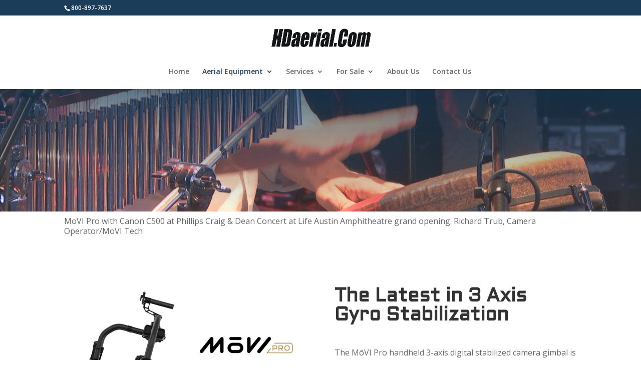

--- FILE ---
content_type: text/css
request_url: https://www.hdaerial.com/wp-content/et-cache/1506/et-core-unified-deferred-1506.min.css?ver=1768847440
body_size: 583
content:
div.et_pb_section.et_pb_section_0{background-image:linear-gradient(180deg,rgba(27,61,89,0.71) 0%,rgba(255,255,255,0.14) 100%),url(http://hdaerial.com/wp-content/uploads/2020/08/Banner10.jpg)!important}.et_pb_section_0.et_pb_section{padding-bottom:245px}.et_pb_section_1{min-height:142px}.et_pb_section_1.et_pb_section{padding-bottom:6px}.et_pb_text_0{line-height:1.3em;line-height:1.3em;margin-top:-2.3vw!important}.et_pb_section_2.et_pb_section{margin-top:-28px}.et_pb_image_1,.et_pb_image_0{text-align:left;margin-left:0}.et_pb_text_5{margin-top:78px!important}.et_pb_row_4.et_pb_row,.et_pb_row_5.et_pb_row{margin-top:40px!important}.et_pb_contact_field_2.et_pb_contact_field .input,.et_pb_contact_field_2.et_pb_contact_field .input[type="checkbox"]+label i,.et_pb_contact_field_2.et_pb_contact_field .input[type="radio"]+label i,.et_pb_contact_form_0 .input,.et_pb_contact_form_0 .input[type="checkbox"]+label i,.et_pb_contact_form_0 .input[type="radio"]+label i{background-color:#ffffff}.et_pb_contact_form_0 .input::-ms-input-placeholder{color:#000000}.et_pb_contact_form_0 .input::-moz-placeholder{color:#000000}.et_pb_contact_form_0 .input::-webkit-input-placeholder{color:#000000}.et_pb_contact_form_0 .input,.et_pb_contact_form_0 .input[type="checkbox"]+label,.et_pb_contact_form_0 .input[type="radio"]+label,.et_pb_contact_form_0 .input[type="checkbox"]:checked+label i:before,.et_pb_contact_form_0 .input::placeholder,.et_pb_contact_field_2.et_pb_contact_field .input,.et_pb_contact_field_2.et_pb_contact_field .input[type="checkbox"]+label,.et_pb_contact_field_2.et_pb_contact_field .input[type="radio"]+label,.et_pb_contact_field_2.et_pb_contact_field .input[type="checkbox"]:checked+label i:before,.et_pb_contact_field_2.et_pb_contact_field .input::placeholder{color:#000000}.et_pb_contact_field_2.et_pb_contact_field .input::-ms-input-placeholder{color:#000000}.et_pb_contact_field_2.et_pb_contact_field .input::-moz-placeholder{color:#000000}.et_pb_contact_field_2.et_pb_contact_field .input::-webkit-input-placeholder{color:#000000}.et_pb_contact_field_2 .input+label,.et_pb_contact_field_2 .input+label i:before{color:#000000!important}.et_pb_contact_field_2.et_pb_contact_field .input[type="radio"]:checked+label i:before,.et_pb_contact_form_0 .input[type="radio"]:checked+label i:before{background-color:#000000}.et_pb_contact_form_0.et_pb_contact_form_container h1,.et_pb_contact_form_0.et_pb_contact_form_container h2.et_pb_contact_main_title,.et_pb_contact_form_0.et_pb_contact_form_container h3.et_pb_contact_main_title,.et_pb_contact_form_0.et_pb_contact_form_container h4.et_pb_contact_main_title,.et_pb_contact_form_0.et_pb_contact_form_container h5.et_pb_contact_main_title,.et_pb_contact_form_0.et_pb_contact_form_container h6.et_pb_contact_main_title{font-family:'Lato',Helvetica,Arial,Lucida,sans-serif;font-weight:700;color:#1b3d59!important;letter-spacing:4px}.et_pb_contact_form_0.et_pb_contact_form_container .input,.et_pb_contact_form_0.et_pb_contact_form_container .input[type="checkbox"]+label i,.et_pb_contact_form_0.et_pb_contact_form_container .input[type="radio"]+label i{border-width:1px}.et_pb_contact_form_0.et_pb_contact_form_container{margin-top:-4px!important;margin-bottom:20px!important}body #page-container .et_pb_section .et_pb_contact_form_0.et_pb_contact_form_container.et_pb_module .et_pb_button{color:#ffffff!important;border-width:2px!important;border-radius:10px;font-size:15px;font-family:'Lato',Helvetica,Arial,Lucida,sans-serif!important;font-weight:900!important;background-color:#1b3d59!important}body #page-container .et_pb_section .et_pb_contact_form_0.et_pb_contact_form_container.et_pb_module .et_pb_button:after{font-size:1.6em}body.et_button_custom_icon #page-container .et_pb_contact_form_0.et_pb_contact_form_container.et_pb_module .et_pb_button:after{font-size:15px}@media only screen and (max-width:980px){.et_pb_text_0{margin-top:-9.9vw!important}.et_pb_row_1.et_pb_row{margin-top:-39px!important}.et_pb_image_0 .et_pb_image_wrap img,.et_pb_image_1 .et_pb_image_wrap img{width:auto}.et_pb_row_3.et_pb_row{margin-top:-60px!important}.et_pb_text_5{margin-top:-44px!important}.et_pb_row_4.et_pb_row{margin-top:-57px!important}.et_pb_text_6{margin-top:-69px!important}.et_pb_text_7{margin-top:-29px!important}.et_pb_row_5.et_pb_row{margin-top:-23px!important}body #page-container .et_pb_section .et_pb_contact_form_0.et_pb_contact_form_container.et_pb_module .et_pb_button:after{display:inline-block;opacity:0}body #page-container .et_pb_section .et_pb_contact_form_0.et_pb_contact_form_container.et_pb_module .et_pb_button:hover:after{opacity:1}}@media only screen and (max-width:767px){.et_pb_text_0{margin-top:-15.9vw!important}.et_pb_image_0 .et_pb_image_wrap img,.et_pb_image_1 .et_pb_image_wrap img{width:auto}.et_pb_text_7{margin-top:-37px!important}body #page-container .et_pb_section .et_pb_contact_form_0.et_pb_contact_form_container.et_pb_module .et_pb_button:after{display:inline-block;opacity:0}body #page-container .et_pb_section .et_pb_contact_form_0.et_pb_contact_form_container.et_pb_module .et_pb_button:hover:after{opacity:1}}